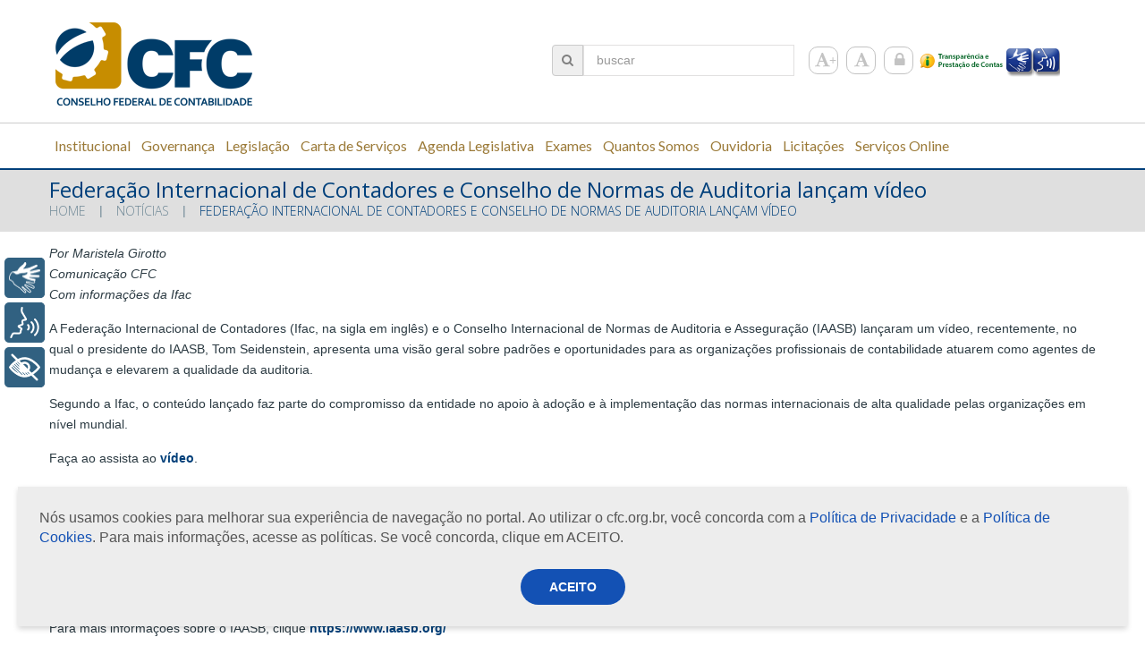

--- FILE ---
content_type: text/html; charset=utf-8
request_url: https://accounts.google.com/o/oauth2/postmessageRelay?parent=https%3A%2F%2Fcfc.org.br&jsh=m%3B%2F_%2Fscs%2Fabc-static%2F_%2Fjs%2Fk%3Dgapi.lb.en.2kN9-TZiXrM.O%2Fd%3D1%2Frs%3DAHpOoo_B4hu0FeWRuWHfxnZ3V0WubwN7Qw%2Fm%3D__features__
body_size: 163
content:
<!DOCTYPE html><html><head><title></title><meta http-equiv="content-type" content="text/html; charset=utf-8"><meta http-equiv="X-UA-Compatible" content="IE=edge"><meta name="viewport" content="width=device-width, initial-scale=1, minimum-scale=1, maximum-scale=1, user-scalable=0"><script src='https://ssl.gstatic.com/accounts/o/2580342461-postmessagerelay.js' nonce="oF3OvFq9i-iLmECx1RWNZA"></script></head><body><script type="text/javascript" src="https://apis.google.com/js/rpc:shindig_random.js?onload=init" nonce="oF3OvFq9i-iLmECx1RWNZA"></script></body></html>